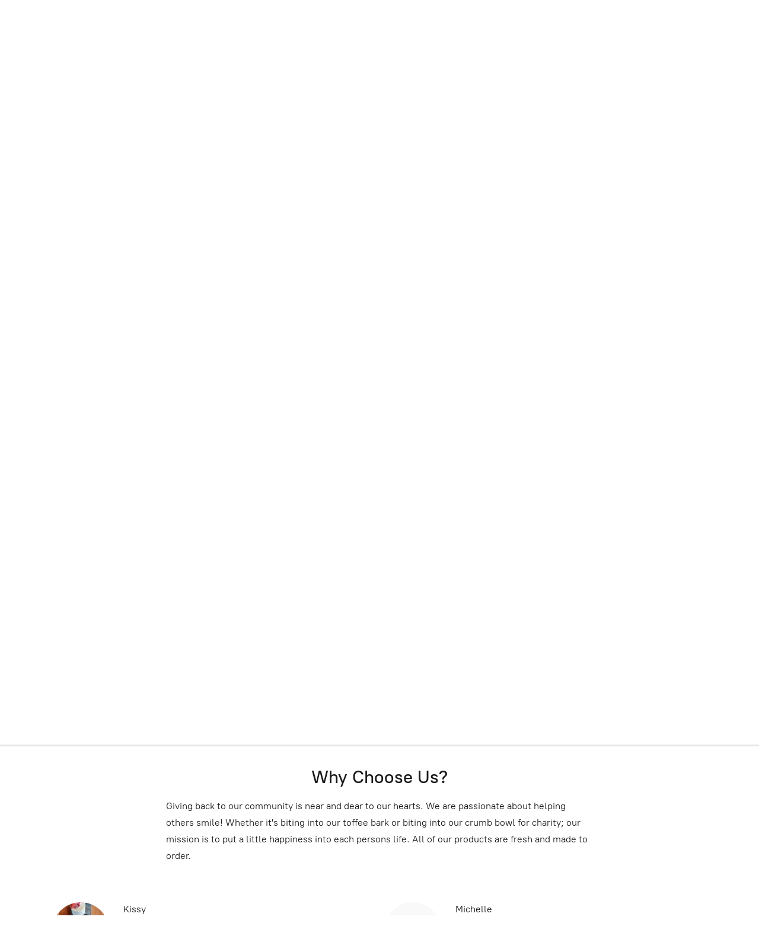

--- FILE ---
content_type: application/javascript;charset=utf-8
request_url: https://app.ecwid.com/categories.js?ownerid=47700014&jsonp=menu.fill
body_size: 363
content:
menu.fill([{"id":176456183,"name":"Cupcakes! ","nameForUrl":"Cupcakes! ","link":"#!/Cupcakes/c/176456183","slug":"cupcakes-176456183","dataLevel":1,"sub":null},{"id":175013501,"name":"Thanksgiving sale!","nameForUrl":"Thanksgiving sale!","link":"#!/Thanksgiving-sale/c/175013501","slug":"thanksgiving-sale","dataLevel":1,"sub":null},{"id":144961001,"name":"Wedding Inquiries 2024","nameForUrl":"Wedding Inquiries 2024","link":"#!/Wedding-Inquiries-2024/c/144961001","slug":"wedding-inquiries-2024","dataLevel":1,"sub":null},{"id":87655447,"name":"About Us","nameForUrl":"About Us","link":"#!/About-Us/c/87655447","slug":"about-us","dataLevel":1,"sub":null},{"id":80059051,"name":"Custom Cakes","nameForUrl":"Custom Cakes","link":"#!/Custom-Cakes/c/80059051","slug":"custom-cakes-1","dataLevel":1,"sub":null},{"id":80004002,"name":"Mini Cakes","nameForUrl":"Mini Cakes","link":"#!/Mini-Cakes/c/80004002","slug":"mini-cakes","dataLevel":1,"sub":null}]);
